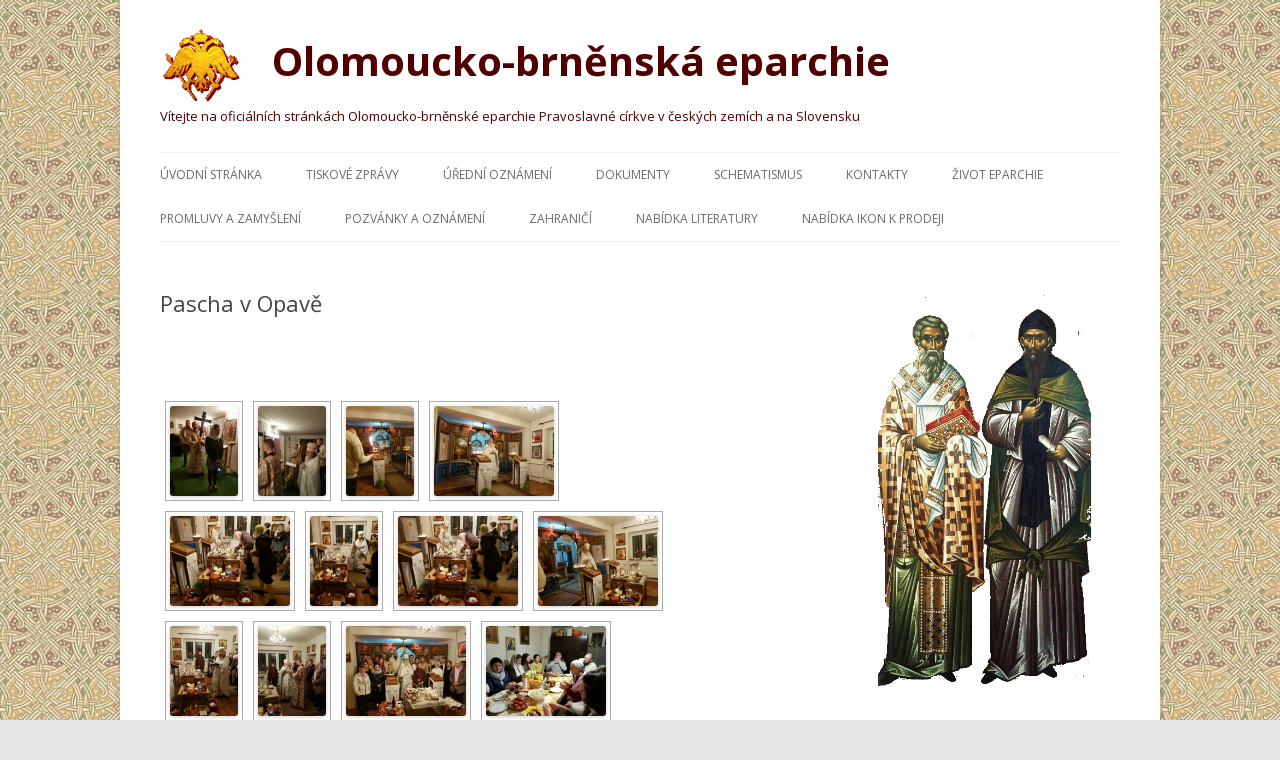

--- FILE ---
content_type: text/html; charset=UTF-8
request_url: https://www.ob-eparchie.cz/2018/04/16/pascha-v-opave-2/
body_size: 10561
content:
<!DOCTYPE html>
<!--[if IE 7]>
<html class="ie ie7" lang="cs-CZ">
<![endif]-->
<!--[if IE 8]>
<html class="ie ie8" lang="cs-CZ">
<![endif]-->
<!--[if !(IE 7) & !(IE 8)]><!-->
<html lang="cs-CZ">
<!--<![endif]-->
<head>
<meta charset="UTF-8" />
<meta name="viewport" content="width=device-width" />
<title>Pascha v Opavě | Olomoucko-brněnská eparchie</title>
<link rel="profile" href="http://gmpg.org/xfn/11" />
<link rel="pingback" href="https://www.ob-eparchie.cz/xmlrpc.php" />
<!--[if lt IE 9]>
<script src="https://www.ob-eparchie.cz/wp-content/themes/twentytwelve.2.5-obe/js/html5.js" type="text/javascript"></script>
<![endif]-->
<meta name='robots' content='max-image-preview:large' />
<link rel='dns-prefetch' href='//fonts.googleapis.com' />
<link rel='dns-prefetch' href='//s.w.org' />
<link href='https://fonts.gstatic.com' crossorigin rel='preconnect' />
<link rel="alternate" type="application/rss+xml" title="Olomoucko-brněnská eparchie &raquo; RSS zdroj" href="https://www.ob-eparchie.cz/feed/" />
<link rel="alternate" type="application/rss+xml" title="Olomoucko-brněnská eparchie &raquo; RSS komentářů" href="https://www.ob-eparchie.cz/comments/feed/" />
		<script type="text/javascript">
			window._wpemojiSettings = {"baseUrl":"https:\/\/s.w.org\/images\/core\/emoji\/13.0.1\/72x72\/","ext":".png","svgUrl":"https:\/\/s.w.org\/images\/core\/emoji\/13.0.1\/svg\/","svgExt":".svg","source":{"concatemoji":"https:\/\/www.ob-eparchie.cz\/wp-includes\/js\/wp-emoji-release.min.js?ver=5.7.11"}};
			!function(e,a,t){var n,r,o,i=a.createElement("canvas"),p=i.getContext&&i.getContext("2d");function s(e,t){var a=String.fromCharCode;p.clearRect(0,0,i.width,i.height),p.fillText(a.apply(this,e),0,0);e=i.toDataURL();return p.clearRect(0,0,i.width,i.height),p.fillText(a.apply(this,t),0,0),e===i.toDataURL()}function c(e){var t=a.createElement("script");t.src=e,t.defer=t.type="text/javascript",a.getElementsByTagName("head")[0].appendChild(t)}for(o=Array("flag","emoji"),t.supports={everything:!0,everythingExceptFlag:!0},r=0;r<o.length;r++)t.supports[o[r]]=function(e){if(!p||!p.fillText)return!1;switch(p.textBaseline="top",p.font="600 32px Arial",e){case"flag":return s([127987,65039,8205,9895,65039],[127987,65039,8203,9895,65039])?!1:!s([55356,56826,55356,56819],[55356,56826,8203,55356,56819])&&!s([55356,57332,56128,56423,56128,56418,56128,56421,56128,56430,56128,56423,56128,56447],[55356,57332,8203,56128,56423,8203,56128,56418,8203,56128,56421,8203,56128,56430,8203,56128,56423,8203,56128,56447]);case"emoji":return!s([55357,56424,8205,55356,57212],[55357,56424,8203,55356,57212])}return!1}(o[r]),t.supports.everything=t.supports.everything&&t.supports[o[r]],"flag"!==o[r]&&(t.supports.everythingExceptFlag=t.supports.everythingExceptFlag&&t.supports[o[r]]);t.supports.everythingExceptFlag=t.supports.everythingExceptFlag&&!t.supports.flag,t.DOMReady=!1,t.readyCallback=function(){t.DOMReady=!0},t.supports.everything||(n=function(){t.readyCallback()},a.addEventListener?(a.addEventListener("DOMContentLoaded",n,!1),e.addEventListener("load",n,!1)):(e.attachEvent("onload",n),a.attachEvent("onreadystatechange",function(){"complete"===a.readyState&&t.readyCallback()})),(n=t.source||{}).concatemoji?c(n.concatemoji):n.wpemoji&&n.twemoji&&(c(n.twemoji),c(n.wpemoji)))}(window,document,window._wpemojiSettings);
		</script>
		<style type="text/css">
img.wp-smiley,
img.emoji {
	display: inline !important;
	border: none !important;
	box-shadow: none !important;
	height: 1em !important;
	width: 1em !important;
	margin: 0 .07em !important;
	vertical-align: -0.1em !important;
	background: none !important;
	padding: 0 !important;
}
</style>
	<link rel='stylesheet' id='wp-block-library-css'  href='https://www.ob-eparchie.cz/wp-includes/css/dist/block-library/style.min.css?ver=5.7.11' type='text/css' media='all' />
<link rel='stylesheet' id='page-list-style-css'  href='https://www.ob-eparchie.cz/wp-content/plugins/page-list/css/page-list.css?ver=5.1' type='text/css' media='all' />
<link rel='stylesheet' id='twentytwelve-fonts-css'  href='https://fonts.googleapis.com/css?family=Open+Sans:400italic,700italic,400,700&#038;subset=latin,latin-ext' type='text/css' media='all' />
<link rel='stylesheet' id='twentytwelve-style-css'  href='https://www.ob-eparchie.cz/wp-content/themes/twentytwelve.2.5-obe/style.css?ver=5.7.11' type='text/css' media='all' />
<!--[if lt IE 9]>
<link rel='stylesheet' id='twentytwelve-ie-css'  href='https://www.ob-eparchie.cz/wp-content/themes/twentytwelve.2.5-obe/css/ie.css?ver=20121010' type='text/css' media='all' />
<![endif]-->
<link rel='stylesheet' id='nextgen_widgets_style-css'  href='https://www.ob-eparchie.cz/wp-content/plugins/nextgen-gallery/products/photocrati_nextgen/modules/widget/static/widgets.css?ver=3.17' type='text/css' media='all' />
<link rel='stylesheet' id='nextgen_basic_thumbnails_style-css'  href='https://www.ob-eparchie.cz/wp-content/plugins/nextgen-gallery/products/photocrati_nextgen/modules/nextgen_basic_gallery/static/thumbnails/nextgen_basic_thumbnails.css?ver=3.17' type='text/css' media='all' />
<link rel='stylesheet' id='nextgen_basic_slideshow_style-css'  href='https://www.ob-eparchie.cz/wp-content/plugins/nextgen-gallery/products/photocrati_nextgen/modules/nextgen_basic_gallery/static/slideshow/ngg_basic_slideshow.css?ver=3.17' type='text/css' media='all' />
<script type='text/javascript' src='https://www.ob-eparchie.cz/wp-includes/js/jquery/jquery.min.js?ver=3.5.1' id='jquery-core-js'></script>
<script type='text/javascript' src='https://www.ob-eparchie.cz/wp-includes/js/jquery/jquery-migrate.min.js?ver=3.3.2' id='jquery-migrate-js'></script>
<link rel="https://api.w.org/" href="https://www.ob-eparchie.cz/wp-json/" /><link rel="alternate" type="application/json" href="https://www.ob-eparchie.cz/wp-json/wp/v2/posts/11176" /><link rel="EditURI" type="application/rsd+xml" title="RSD" href="https://www.ob-eparchie.cz/xmlrpc.php?rsd" />
<link rel="wlwmanifest" type="application/wlwmanifest+xml" href="https://www.ob-eparchie.cz/wp-includes/wlwmanifest.xml" /> 
<meta name="generator" content="WordPress 5.7.11" />
<link rel="canonical" href="https://www.ob-eparchie.cz/2018/04/16/pascha-v-opave-2/" />
<link rel='shortlink' href='https://www.ob-eparchie.cz/?p=11176' />
<link rel="alternate" type="application/json+oembed" href="https://www.ob-eparchie.cz/wp-json/oembed/1.0/embed?url=https%3A%2F%2Fwww.ob-eparchie.cz%2F2018%2F04%2F16%2Fpascha-v-opave-2%2F" />
<link rel="alternate" type="text/xml+oembed" href="https://www.ob-eparchie.cz/wp-json/oembed/1.0/embed?url=https%3A%2F%2Fwww.ob-eparchie.cz%2F2018%2F04%2F16%2Fpascha-v-opave-2%2F&#038;format=xml" />
	<style type="text/css" id="twentytwelve-header-css">
			.site-header h1 a,
		.site-header h2 {
			color: #510000;
		}
		</style>
	<style type="text/css" id="custom-background-css">
body.custom-background { background-image: url("https://www.ob-eparchie.cz/wp-content/uploads/2014/10/bg-bg4.jpg"); background-position: left top; background-size: auto; background-repeat: repeat; background-attachment: scroll; }
</style>
	<link rel="icon" href="https://www.ob-eparchie.cz/wp-content/uploads/2014/10/eagle.gif" sizes="32x32" />
<link rel="icon" href="https://www.ob-eparchie.cz/wp-content/uploads/2014/10/eagle.gif" sizes="192x192" />
<link rel="apple-touch-icon" href="https://www.ob-eparchie.cz/wp-content/uploads/2014/10/eagle.gif" />
<meta name="msapplication-TileImage" content="https://www.ob-eparchie.cz/wp-content/uploads/2014/10/eagle.gif" />
		<style type="text/css" id="wp-custom-css">
			/*
You can add your own CSS here.

Click the help icon above to learn more.
*/
.smallit {font-style: italic; Font-size: 80%;  margin-left: 30px; margin-right: 30px;
 }		</style>
		</head>

<body class="post-template-default single single-post postid-11176 single-format-standard custom-background custom-font-enabled">
<div id="page" class="hfeed site">
	<header id="masthead" class="site-header" role="banner">
		<hgroup>
			<h1 class="site-title"><a href="https://www.ob-eparchie.cz/" title="Olomoucko-brněnská eparchie" rel="home">
<img src="/wp-content/uploads/2014/10/eagle.gif" class="header-logo" style="vertical-align: top; margin-right: 0.5em" height="80" alt="" />&nbsp;Olomoucko-brněnská eparchie</a></h1>
			<h2 class="site-description">Vítejte na oficiálních stránkách Olomoucko-brněnské eparchie Pravoslavné církve v českých zemích a na Slovensku</h2>
		</hgroup>

		<nav id="site-navigation" class="main-navigation" role="navigation">
			<button class="menu-toggle">Menu</button>
			<a class="assistive-text" href="#content" title="Přejít k obsahu webu">Přejít k obsahu webu</a>
			<div class="menu-sidebar-menu-container"><ul id="menu-sidebar-menu" class="nav-menu"><li id="menu-item-42" class="menu-item menu-item-type-custom menu-item-object-custom menu-item-42"><a title="Nové příspěvky" href="http://www.eparchie.cz/">Úvodní stránka</a></li>
<li id="menu-item-43" class="menu-item menu-item-type-post_type menu-item-object-page menu-item-43"><a title="Pro média" href="https://www.ob-eparchie.cz/tiskove-zpravy/">Tiskové zprávy</a></li>
<li id="menu-item-74" class="menu-item menu-item-type-post_type menu-item-object-page menu-item-74"><a title="Vývěsní deska" href="https://www.ob-eparchie.cz/uredni-oznameni/">Úřední oznámení</a></li>
<li id="menu-item-11" class="menu-item menu-item-type-post_type menu-item-object-page menu-item-11"><a title="K nahlédnutí" href="https://www.ob-eparchie.cz/dokumenty/">Dokumenty</a></li>
<li id="menu-item-89" class="menu-item menu-item-type-post_type menu-item-object-page menu-item-89"><a title="Adresář církevních obcí" href="https://www.ob-eparchie.cz/schematismus/">Schematismus</a></li>
<li id="menu-item-12" class="menu-item menu-item-type-post_type menu-item-object-page menu-item-12"><a title="Kontaktní informace ústředí" href="https://www.ob-eparchie.cz/kontakty/">Kontakty</a></li>
<li id="menu-item-812" class="menu-item menu-item-type-post_type menu-item-object-page menu-item-812"><a title="Zprávy o událostech" href="https://www.ob-eparchie.cz/zivot-eparchie/">Život eparchie</a></li>
<li id="menu-item-12223" class="menu-item menu-item-type-taxonomy menu-item-object-category menu-item-12223"><a title="Články, homilie" href="https://www.ob-eparchie.cz/category/promluvy-a-zamysleni/">Promluvy a zamyšlení</a></li>
<li id="menu-item-12224" class="menu-item menu-item-type-taxonomy menu-item-object-category menu-item-12224"><a title="Oznámení o chystaných akcích" href="https://www.ob-eparchie.cz/category/pozvanky/">Pozvánky a oznámení</a></li>
<li id="menu-item-12226" class="menu-item menu-item-type-taxonomy menu-item-object-category menu-item-12226"><a title="Cesty. Zahraniční návštěvy. Vztahy s církvemi ve světě" href="https://www.ob-eparchie.cz/category/zahranici/">Zahraničí</a></li>
<li id="menu-item-16701" class="menu-item menu-item-type-custom menu-item-object-custom menu-item-16701"><a title="Literatura k prodeji v olomouckém ústředí eparchie" href="https://eparchie.cz/nabidka-knih/">Nabídka literatury</a></li>
<li id="menu-item-20703" class="menu-item menu-item-type-custom menu-item-object-custom menu-item-20703"><a href="https://www.ob-eparchie.cz/2018/12/19/vanocni-nabidka-ikonek/">Nabídka ikon k prodeji</a></li>
</ul></div>		</nav><!-- #site-navigation -->

				<!--<a href="https://www.ob-eparchie.cz/"><img src="https://www.ob-eparchie.cz/wp-content/uploads/2014/10/eagle.gif" class="header-image" width="102" height="100" alt="Olomoucko-brněnská eparchie" /></a>-->
			</header><!-- #masthead -->

	<div id="main" class="wrapper">

	<div id="primary" class="site-content">
		<div id="content" role="main">

			
				
	<article id="post-11176" class="post-11176 post type-post status-publish format-standard hentry category-zivot-eparchie">
				<header class="entry-header">
			
						<h1 class="entry-title">Pascha v Opavě</h1>
								</header><!-- .entry-header -->

				<div class="entry-content">
			<p><!-- index.php -->
<div
	class="ngg-galleryoverview ngg-ajax-pagination-none"
	id="ngg-gallery-11177-1">

    	<div class="slideshowlink">
        <a href='https://www.ob-eparchie.cz/2018/04/16/pascha-v-opave-2/nggallery/slideshow'>[Spustit prezentaci]</a>
		
	</div>
			<!-- Thumbnails -->
				<div id="ngg-image-0" class="ngg-gallery-thumbnail-box" >
				        <div class="ngg-gallery-thumbnail">
            <a href="https://www.ob-eparchie.cz/wp-content/gallery/2018-04-08-opava-pascha2/2018-04-08-opava-pascha2-IMG-20180412-WA0001_1.jpg"
               title=""
               data-src="https://www.ob-eparchie.cz/wp-content/gallery/2018-04-08-opava-pascha2/2018-04-08-opava-pascha2-IMG-20180412-WA0001_1.jpg"
               data-thumbnail="https://www.ob-eparchie.cz/wp-content/gallery/2018-04-08-opava-pascha2/thumbs/thumbs_2018-04-08-opava-pascha2-IMG-20180412-WA0001_1.jpg"
               data-image-id="4002"
               data-title="2018-04-08-opava-pascha2-IMG-20180412-WA0001_1"
               data-description=""
               data-image-slug="2018-04-08-opava-pascha2-img-20180412-wa0001_1"
               class="ngg-fancybox" rel="11177">
                <img
                    title="2018-04-08-opava-pascha2-IMG-20180412-WA0001_1"
                    alt="2018-04-08-opava-pascha2-IMG-20180412-WA0001_1"
                    src="https://www.ob-eparchie.cz/wp-content/gallery/2018-04-08-opava-pascha2/thumbs/thumbs_2018-04-08-opava-pascha2-IMG-20180412-WA0001_1.jpg"
                    width="68"
                    height="90"
                    style="max-width:100%;"
                />
            </a>
        </div>
							</div> 
			
                            
				<div id="ngg-image-1" class="ngg-gallery-thumbnail-box" >
				        <div class="ngg-gallery-thumbnail">
            <a href="https://www.ob-eparchie.cz/wp-content/gallery/2018-04-08-opava-pascha2/2018-04-08-opava-pascha2-IMG-20180412-WA0002_1.jpg"
               title=""
               data-src="https://www.ob-eparchie.cz/wp-content/gallery/2018-04-08-opava-pascha2/2018-04-08-opava-pascha2-IMG-20180412-WA0002_1.jpg"
               data-thumbnail="https://www.ob-eparchie.cz/wp-content/gallery/2018-04-08-opava-pascha2/thumbs/thumbs_2018-04-08-opava-pascha2-IMG-20180412-WA0002_1.jpg"
               data-image-id="4001"
               data-title="2018-04-08-opava-pascha2-IMG-20180412-WA0002_1"
               data-description=""
               data-image-slug="2018-04-08-opava-pascha2-img-20180412-wa0002_1"
               class="ngg-fancybox" rel="11177">
                <img
                    title="2018-04-08-opava-pascha2-IMG-20180412-WA0002_1"
                    alt="2018-04-08-opava-pascha2-IMG-20180412-WA0002_1"
                    src="https://www.ob-eparchie.cz/wp-content/gallery/2018-04-08-opava-pascha2/thumbs/thumbs_2018-04-08-opava-pascha2-IMG-20180412-WA0002_1.jpg"
                    width="68"
                    height="90"
                    style="max-width:100%;"
                />
            </a>
        </div>
							</div> 
			
                            
				<div id="ngg-image-2" class="ngg-gallery-thumbnail-box" >
				        <div class="ngg-gallery-thumbnail">
            <a href="https://www.ob-eparchie.cz/wp-content/gallery/2018-04-08-opava-pascha2/2018-04-08-opava-pascha2-IMG-20180412-WA0003_1.jpg"
               title=""
               data-src="https://www.ob-eparchie.cz/wp-content/gallery/2018-04-08-opava-pascha2/2018-04-08-opava-pascha2-IMG-20180412-WA0003_1.jpg"
               data-thumbnail="https://www.ob-eparchie.cz/wp-content/gallery/2018-04-08-opava-pascha2/thumbs/thumbs_2018-04-08-opava-pascha2-IMG-20180412-WA0003_1.jpg"
               data-image-id="4000"
               data-title="2018-04-08-opava-pascha2-IMG-20180412-WA0003_1"
               data-description=""
               data-image-slug="2018-04-08-opava-pascha2-img-20180412-wa0003_1"
               class="ngg-fancybox" rel="11177">
                <img
                    title="2018-04-08-opava-pascha2-IMG-20180412-WA0003_1"
                    alt="2018-04-08-opava-pascha2-IMG-20180412-WA0003_1"
                    src="https://www.ob-eparchie.cz/wp-content/gallery/2018-04-08-opava-pascha2/thumbs/thumbs_2018-04-08-opava-pascha2-IMG-20180412-WA0003_1.jpg"
                    width="68"
                    height="90"
                    style="max-width:100%;"
                />
            </a>
        </div>
							</div> 
			
                            
				<div id="ngg-image-3" class="ngg-gallery-thumbnail-box" >
				        <div class="ngg-gallery-thumbnail">
            <a href="https://www.ob-eparchie.cz/wp-content/gallery/2018-04-08-opava-pascha2/2018-04-08-opava-pascha2-IMG-20180412-WA0004_1.jpg"
               title=""
               data-src="https://www.ob-eparchie.cz/wp-content/gallery/2018-04-08-opava-pascha2/2018-04-08-opava-pascha2-IMG-20180412-WA0004_1.jpg"
               data-thumbnail="https://www.ob-eparchie.cz/wp-content/gallery/2018-04-08-opava-pascha2/thumbs/thumbs_2018-04-08-opava-pascha2-IMG-20180412-WA0004_1.jpg"
               data-image-id="3999"
               data-title="2018-04-08-opava-pascha2-IMG-20180412-WA0004_1"
               data-description=""
               data-image-slug="2018-04-08-opava-pascha2-img-20180412-wa0004_1"
               class="ngg-fancybox" rel="11177">
                <img
                    title="2018-04-08-opava-pascha2-IMG-20180412-WA0004_1"
                    alt="2018-04-08-opava-pascha2-IMG-20180412-WA0004_1"
                    src="https://www.ob-eparchie.cz/wp-content/gallery/2018-04-08-opava-pascha2/thumbs/thumbs_2018-04-08-opava-pascha2-IMG-20180412-WA0004_1.jpg"
                    width="120"
                    height="90"
                    style="max-width:100%;"
                />
            </a>
        </div>
							</div> 
			
                                    <br style="clear: both" />
                    
				<div id="ngg-image-4" class="ngg-gallery-thumbnail-box" >
				        <div class="ngg-gallery-thumbnail">
            <a href="https://www.ob-eparchie.cz/wp-content/gallery/2018-04-08-opava-pascha2/2018-04-08-opava-pascha2-IMG-20180412-WA0005_1.jpg"
               title=""
               data-src="https://www.ob-eparchie.cz/wp-content/gallery/2018-04-08-opava-pascha2/2018-04-08-opava-pascha2-IMG-20180412-WA0005_1.jpg"
               data-thumbnail="https://www.ob-eparchie.cz/wp-content/gallery/2018-04-08-opava-pascha2/thumbs/thumbs_2018-04-08-opava-pascha2-IMG-20180412-WA0005_1.jpg"
               data-image-id="3998"
               data-title="2018-04-08-opava-pascha2-IMG-20180412-WA0005_1"
               data-description=""
               data-image-slug="2018-04-08-opava-pascha2-img-20180412-wa0005_1"
               class="ngg-fancybox" rel="11177">
                <img
                    title="2018-04-08-opava-pascha2-IMG-20180412-WA0005_1"
                    alt="2018-04-08-opava-pascha2-IMG-20180412-WA0005_1"
                    src="https://www.ob-eparchie.cz/wp-content/gallery/2018-04-08-opava-pascha2/thumbs/thumbs_2018-04-08-opava-pascha2-IMG-20180412-WA0005_1.jpg"
                    width="120"
                    height="90"
                    style="max-width:100%;"
                />
            </a>
        </div>
							</div> 
			
                            
				<div id="ngg-image-5" class="ngg-gallery-thumbnail-box" >
				        <div class="ngg-gallery-thumbnail">
            <a href="https://www.ob-eparchie.cz/wp-content/gallery/2018-04-08-opava-pascha2/2018-04-08-opava-pascha2-IMG-20180412-WA0006_1.jpg"
               title=""
               data-src="https://www.ob-eparchie.cz/wp-content/gallery/2018-04-08-opava-pascha2/2018-04-08-opava-pascha2-IMG-20180412-WA0006_1.jpg"
               data-thumbnail="https://www.ob-eparchie.cz/wp-content/gallery/2018-04-08-opava-pascha2/thumbs/thumbs_2018-04-08-opava-pascha2-IMG-20180412-WA0006_1.jpg"
               data-image-id="3997"
               data-title="2018-04-08-opava-pascha2-IMG-20180412-WA0006_1"
               data-description=""
               data-image-slug="2018-04-08-opava-pascha2-img-20180412-wa0006_1"
               class="ngg-fancybox" rel="11177">
                <img
                    title="2018-04-08-opava-pascha2-IMG-20180412-WA0006_1"
                    alt="2018-04-08-opava-pascha2-IMG-20180412-WA0006_1"
                    src="https://www.ob-eparchie.cz/wp-content/gallery/2018-04-08-opava-pascha2/thumbs/thumbs_2018-04-08-opava-pascha2-IMG-20180412-WA0006_1.jpg"
                    width="68"
                    height="90"
                    style="max-width:100%;"
                />
            </a>
        </div>
							</div> 
			
                            
				<div id="ngg-image-6" class="ngg-gallery-thumbnail-box" >
				        <div class="ngg-gallery-thumbnail">
            <a href="https://www.ob-eparchie.cz/wp-content/gallery/2018-04-08-opava-pascha2/2018-04-08-opava-pascha2-IMG-20180412-WA0007_1.jpg"
               title=""
               data-src="https://www.ob-eparchie.cz/wp-content/gallery/2018-04-08-opava-pascha2/2018-04-08-opava-pascha2-IMG-20180412-WA0007_1.jpg"
               data-thumbnail="https://www.ob-eparchie.cz/wp-content/gallery/2018-04-08-opava-pascha2/thumbs/thumbs_2018-04-08-opava-pascha2-IMG-20180412-WA0007_1.jpg"
               data-image-id="3996"
               data-title="2018-04-08-opava-pascha2-IMG-20180412-WA0007_1"
               data-description=""
               data-image-slug="2018-04-08-opava-pascha2-img-20180412-wa0007_1"
               class="ngg-fancybox" rel="11177">
                <img
                    title="2018-04-08-opava-pascha2-IMG-20180412-WA0007_1"
                    alt="2018-04-08-opava-pascha2-IMG-20180412-WA0007_1"
                    src="https://www.ob-eparchie.cz/wp-content/gallery/2018-04-08-opava-pascha2/thumbs/thumbs_2018-04-08-opava-pascha2-IMG-20180412-WA0007_1.jpg"
                    width="120"
                    height="90"
                    style="max-width:100%;"
                />
            </a>
        </div>
							</div> 
			
                            
				<div id="ngg-image-7" class="ngg-gallery-thumbnail-box" >
				        <div class="ngg-gallery-thumbnail">
            <a href="https://www.ob-eparchie.cz/wp-content/gallery/2018-04-08-opava-pascha2/2018-04-08-opava-pascha2-IMG-20180412-WA0008_1.jpg"
               title=""
               data-src="https://www.ob-eparchie.cz/wp-content/gallery/2018-04-08-opava-pascha2/2018-04-08-opava-pascha2-IMG-20180412-WA0008_1.jpg"
               data-thumbnail="https://www.ob-eparchie.cz/wp-content/gallery/2018-04-08-opava-pascha2/thumbs/thumbs_2018-04-08-opava-pascha2-IMG-20180412-WA0008_1.jpg"
               data-image-id="3995"
               data-title="2018-04-08-opava-pascha2-IMG-20180412-WA0008_1"
               data-description=""
               data-image-slug="2018-04-08-opava-pascha2-img-20180412-wa0008_1"
               class="ngg-fancybox" rel="11177">
                <img
                    title="2018-04-08-opava-pascha2-IMG-20180412-WA0008_1"
                    alt="2018-04-08-opava-pascha2-IMG-20180412-WA0008_1"
                    src="https://www.ob-eparchie.cz/wp-content/gallery/2018-04-08-opava-pascha2/thumbs/thumbs_2018-04-08-opava-pascha2-IMG-20180412-WA0008_1.jpg"
                    width="120"
                    height="90"
                    style="max-width:100%;"
                />
            </a>
        </div>
							</div> 
			
                                    <br style="clear: both" />
                    
				<div id="ngg-image-8" class="ngg-gallery-thumbnail-box" >
				        <div class="ngg-gallery-thumbnail">
            <a href="https://www.ob-eparchie.cz/wp-content/gallery/2018-04-08-opava-pascha2/2018-04-08-opava-pascha2-IMG-20180412-WA0009_1.jpg"
               title=""
               data-src="https://www.ob-eparchie.cz/wp-content/gallery/2018-04-08-opava-pascha2/2018-04-08-opava-pascha2-IMG-20180412-WA0009_1.jpg"
               data-thumbnail="https://www.ob-eparchie.cz/wp-content/gallery/2018-04-08-opava-pascha2/thumbs/thumbs_2018-04-08-opava-pascha2-IMG-20180412-WA0009_1.jpg"
               data-image-id="3994"
               data-title="2018-04-08-opava-pascha2-IMG-20180412-WA0009_1"
               data-description=""
               data-image-slug="2018-04-08-opava-pascha2-img-20180412-wa0009_1"
               class="ngg-fancybox" rel="11177">
                <img
                    title="2018-04-08-opava-pascha2-IMG-20180412-WA0009_1"
                    alt="2018-04-08-opava-pascha2-IMG-20180412-WA0009_1"
                    src="https://www.ob-eparchie.cz/wp-content/gallery/2018-04-08-opava-pascha2/thumbs/thumbs_2018-04-08-opava-pascha2-IMG-20180412-WA0009_1.jpg"
                    width="68"
                    height="90"
                    style="max-width:100%;"
                />
            </a>
        </div>
							</div> 
			
                            
				<div id="ngg-image-9" class="ngg-gallery-thumbnail-box" >
				        <div class="ngg-gallery-thumbnail">
            <a href="https://www.ob-eparchie.cz/wp-content/gallery/2018-04-08-opava-pascha2/2018-04-08-opava-pascha2-IMG-20180412-WA0010_1.jpg"
               title=""
               data-src="https://www.ob-eparchie.cz/wp-content/gallery/2018-04-08-opava-pascha2/2018-04-08-opava-pascha2-IMG-20180412-WA0010_1.jpg"
               data-thumbnail="https://www.ob-eparchie.cz/wp-content/gallery/2018-04-08-opava-pascha2/thumbs/thumbs_2018-04-08-opava-pascha2-IMG-20180412-WA0010_1.jpg"
               data-image-id="3993"
               data-title="2018-04-08-opava-pascha2-IMG-20180412-WA0010_1"
               data-description=""
               data-image-slug="2018-04-08-opava-pascha2-img-20180412-wa0010_1"
               class="ngg-fancybox" rel="11177">
                <img
                    title="2018-04-08-opava-pascha2-IMG-20180412-WA0010_1"
                    alt="2018-04-08-opava-pascha2-IMG-20180412-WA0010_1"
                    src="https://www.ob-eparchie.cz/wp-content/gallery/2018-04-08-opava-pascha2/thumbs/thumbs_2018-04-08-opava-pascha2-IMG-20180412-WA0010_1.jpg"
                    width="68"
                    height="90"
                    style="max-width:100%;"
                />
            </a>
        </div>
							</div> 
			
                            
				<div id="ngg-image-10" class="ngg-gallery-thumbnail-box" >
				        <div class="ngg-gallery-thumbnail">
            <a href="https://www.ob-eparchie.cz/wp-content/gallery/2018-04-08-opava-pascha2/2018-04-08-opava-pascha2-IMG-20180412-WA0011_1.jpg"
               title=""
               data-src="https://www.ob-eparchie.cz/wp-content/gallery/2018-04-08-opava-pascha2/2018-04-08-opava-pascha2-IMG-20180412-WA0011_1.jpg"
               data-thumbnail="https://www.ob-eparchie.cz/wp-content/gallery/2018-04-08-opava-pascha2/thumbs/thumbs_2018-04-08-opava-pascha2-IMG-20180412-WA0011_1.jpg"
               data-image-id="3992"
               data-title="2018-04-08-opava-pascha2-IMG-20180412-WA0011_1"
               data-description=""
               data-image-slug="2018-04-08-opava-pascha2-img-20180412-wa0011_1"
               class="ngg-fancybox" rel="11177">
                <img
                    title="2018-04-08-opava-pascha2-IMG-20180412-WA0011_1"
                    alt="2018-04-08-opava-pascha2-IMG-20180412-WA0011_1"
                    src="https://www.ob-eparchie.cz/wp-content/gallery/2018-04-08-opava-pascha2/thumbs/thumbs_2018-04-08-opava-pascha2-IMG-20180412-WA0011_1.jpg"
                    width="120"
                    height="90"
                    style="max-width:100%;"
                />
            </a>
        </div>
							</div> 
			
                            
				<div id="ngg-image-11" class="ngg-gallery-thumbnail-box" >
				        <div class="ngg-gallery-thumbnail">
            <a href="https://www.ob-eparchie.cz/wp-content/gallery/2018-04-08-opava-pascha2/2018-04-08-opava-pascha2-IMG-20180412-WA0012_1.jpg"
               title=""
               data-src="https://www.ob-eparchie.cz/wp-content/gallery/2018-04-08-opava-pascha2/2018-04-08-opava-pascha2-IMG-20180412-WA0012_1.jpg"
               data-thumbnail="https://www.ob-eparchie.cz/wp-content/gallery/2018-04-08-opava-pascha2/thumbs/thumbs_2018-04-08-opava-pascha2-IMG-20180412-WA0012_1.jpg"
               data-image-id="3991"
               data-title="2018-04-08-opava-pascha2-IMG-20180412-WA0012_1"
               data-description=""
               data-image-slug="2018-04-08-opava-pascha2-img-20180412-wa0012_1"
               class="ngg-fancybox" rel="11177">
                <img
                    title="2018-04-08-opava-pascha2-IMG-20180412-WA0012_1"
                    alt="2018-04-08-opava-pascha2-IMG-20180412-WA0012_1"
                    src="https://www.ob-eparchie.cz/wp-content/gallery/2018-04-08-opava-pascha2/thumbs/thumbs_2018-04-08-opava-pascha2-IMG-20180412-WA0012_1.jpg"
                    width="120"
                    height="90"
                    style="max-width:100%;"
                />
            </a>
        </div>
							</div> 
			
                                    <br style="clear: both" />
                    
				<div id="ngg-image-12" class="ngg-gallery-thumbnail-box" >
				        <div class="ngg-gallery-thumbnail">
            <a href="https://www.ob-eparchie.cz/wp-content/gallery/2018-04-08-opava-pascha2/2018-04-08-opava-pascha2-IMG-20180412-WA0013_1.jpg"
               title=""
               data-src="https://www.ob-eparchie.cz/wp-content/gallery/2018-04-08-opava-pascha2/2018-04-08-opava-pascha2-IMG-20180412-WA0013_1.jpg"
               data-thumbnail="https://www.ob-eparchie.cz/wp-content/gallery/2018-04-08-opava-pascha2/thumbs/thumbs_2018-04-08-opava-pascha2-IMG-20180412-WA0013_1.jpg"
               data-image-id="3990"
               data-title="2018-04-08-opava-pascha2-IMG-20180412-WA0013_1"
               data-description=""
               data-image-slug="2018-04-08-opava-pascha2-img-20180412-wa0013_1"
               class="ngg-fancybox" rel="11177">
                <img
                    title="2018-04-08-opava-pascha2-IMG-20180412-WA0013_1"
                    alt="2018-04-08-opava-pascha2-IMG-20180412-WA0013_1"
                    src="https://www.ob-eparchie.cz/wp-content/gallery/2018-04-08-opava-pascha2/thumbs/thumbs_2018-04-08-opava-pascha2-IMG-20180412-WA0013_1.jpg"
                    width="68"
                    height="90"
                    style="max-width:100%;"
                />
            </a>
        </div>
							</div> 
			
                            
		
		<!-- Pagination -->
	<div class='ngg-clear'></div>	</div>
</p>
<p>&nbsp;</p>
					</div><!-- .entry-content -->
		
		<footer class="entry-meta">
			Příspěvek byl publikován <a href="https://www.ob-eparchie.cz/2018/04/16/pascha-v-opave-2/" title="13:00" rel="bookmark"><time class="entry-date" datetime="2018-04-16T13:00:39+02:00">16.4.2018</time></a> | Rubrika: <a href="https://www.ob-eparchie.cz/category/zivot-eparchie/" rel="category tag">Život eparchie</a><span class="by-author"> | Autor: <span class="author vcard"><a class="url fn n" href="https://www.ob-eparchie.cz/author/administrator/" title="Zobrazit všechny příspěvky, jejichž autorem je Administrator" rel="author">Administrator</a></span></span>.								</footer><!-- .entry-meta -->
	</article><!-- #post -->

				<nav class="nav-single">
					<h3 class="assistive-text">Navigace pro příspěvky</h3>
					<span class="nav-previous"><a href="https://www.ob-eparchie.cz/2018/04/16/pascha-v-opave/" rel="prev"><span class="meta-nav">&larr;</span> Květná neděle v Opavě</a></span>
					<span class="nav-next"><a href="https://www.ob-eparchie.cz/2018/04/16/pascha-v-mikulove/" rel="next">Pascha v Mikulově <span class="meta-nav">&rarr;</span></a></span>
				</nav><!-- .nav-single -->

				
<div id="comments" class="comments-area">

	
	
	
</div><!-- #comments .comments-area -->

			
		</div><!-- #content -->
	</div><!-- #primary -->


			<div id="secondary" class="widget-area" role="complementary">
			<aside id="text-2" class="widget widget_text">			<div class="textwidget"><IMG class="img-bez-stinu" SRC="http://www.ob-eparchie.cz/wp-content/uploads/2014/10/cyrilametodej.gif" WIDTH=230 HEIGHT=396  ALIGN="LEFT" ALT="Sv. Cyril a Metoděj" BORDER="0" TITLE="Sv. Cyril a Metoděj">
<BR CLEAR="ALL">
<p></div>
		</aside><aside id="archives-4" class="widget widget_archive"><h3 class="widget-title">Archiv</h3>		<label class="screen-reader-text" for="archives-dropdown-4">Archiv</label>
		<select id="archives-dropdown-4" name="archive-dropdown">
			
			<option value="">Vybrat měsíc</option>
				<option value='https://www.ob-eparchie.cz/2026/01/'> Leden 2026 </option>
	<option value='https://www.ob-eparchie.cz/2025/12/'> Prosinec 2025 </option>
	<option value='https://www.ob-eparchie.cz/2025/11/'> Listopad 2025 </option>
	<option value='https://www.ob-eparchie.cz/2025/10/'> Říjen 2025 </option>
	<option value='https://www.ob-eparchie.cz/2025/09/'> Září 2025 </option>
	<option value='https://www.ob-eparchie.cz/2025/08/'> Srpen 2025 </option>
	<option value='https://www.ob-eparchie.cz/2025/07/'> Červenec 2025 </option>
	<option value='https://www.ob-eparchie.cz/2025/06/'> Červen 2025 </option>
	<option value='https://www.ob-eparchie.cz/2025/05/'> Květen 2025 </option>
	<option value='https://www.ob-eparchie.cz/2025/04/'> Duben 2025 </option>
	<option value='https://www.ob-eparchie.cz/2025/03/'> Březen 2025 </option>
	<option value='https://www.ob-eparchie.cz/2025/02/'> Únor 2025 </option>
	<option value='https://www.ob-eparchie.cz/2025/01/'> Leden 2025 </option>
	<option value='https://www.ob-eparchie.cz/2024/12/'> Prosinec 2024 </option>
	<option value='https://www.ob-eparchie.cz/2024/11/'> Listopad 2024 </option>
	<option value='https://www.ob-eparchie.cz/2024/10/'> Říjen 2024 </option>
	<option value='https://www.ob-eparchie.cz/2024/09/'> Září 2024 </option>
	<option value='https://www.ob-eparchie.cz/2024/08/'> Srpen 2024 </option>
	<option value='https://www.ob-eparchie.cz/2024/07/'> Červenec 2024 </option>
	<option value='https://www.ob-eparchie.cz/2024/06/'> Červen 2024 </option>
	<option value='https://www.ob-eparchie.cz/2024/05/'> Květen 2024 </option>
	<option value='https://www.ob-eparchie.cz/2024/04/'> Duben 2024 </option>
	<option value='https://www.ob-eparchie.cz/2024/03/'> Březen 2024 </option>
	<option value='https://www.ob-eparchie.cz/2024/02/'> Únor 2024 </option>
	<option value='https://www.ob-eparchie.cz/2024/01/'> Leden 2024 </option>
	<option value='https://www.ob-eparchie.cz/2023/12/'> Prosinec 2023 </option>
	<option value='https://www.ob-eparchie.cz/2023/11/'> Listopad 2023 </option>
	<option value='https://www.ob-eparchie.cz/2023/10/'> Říjen 2023 </option>
	<option value='https://www.ob-eparchie.cz/2023/09/'> Září 2023 </option>
	<option value='https://www.ob-eparchie.cz/2023/08/'> Srpen 2023 </option>
	<option value='https://www.ob-eparchie.cz/2023/07/'> Červenec 2023 </option>
	<option value='https://www.ob-eparchie.cz/2023/06/'> Červen 2023 </option>
	<option value='https://www.ob-eparchie.cz/2023/05/'> Květen 2023 </option>
	<option value='https://www.ob-eparchie.cz/2023/04/'> Duben 2023 </option>
	<option value='https://www.ob-eparchie.cz/2023/03/'> Březen 2023 </option>
	<option value='https://www.ob-eparchie.cz/2023/02/'> Únor 2023 </option>
	<option value='https://www.ob-eparchie.cz/2023/01/'> Leden 2023 </option>
	<option value='https://www.ob-eparchie.cz/2022/12/'> Prosinec 2022 </option>
	<option value='https://www.ob-eparchie.cz/2022/11/'> Listopad 2022 </option>
	<option value='https://www.ob-eparchie.cz/2022/10/'> Říjen 2022 </option>
	<option value='https://www.ob-eparchie.cz/2022/09/'> Září 2022 </option>
	<option value='https://www.ob-eparchie.cz/2022/08/'> Srpen 2022 </option>
	<option value='https://www.ob-eparchie.cz/2022/07/'> Červenec 2022 </option>
	<option value='https://www.ob-eparchie.cz/2022/06/'> Červen 2022 </option>
	<option value='https://www.ob-eparchie.cz/2022/05/'> Květen 2022 </option>
	<option value='https://www.ob-eparchie.cz/2022/04/'> Duben 2022 </option>
	<option value='https://www.ob-eparchie.cz/2022/03/'> Březen 2022 </option>
	<option value='https://www.ob-eparchie.cz/2022/02/'> Únor 2022 </option>
	<option value='https://www.ob-eparchie.cz/2022/01/'> Leden 2022 </option>
	<option value='https://www.ob-eparchie.cz/2021/12/'> Prosinec 2021 </option>
	<option value='https://www.ob-eparchie.cz/2021/11/'> Listopad 2021 </option>
	<option value='https://www.ob-eparchie.cz/2021/10/'> Říjen 2021 </option>
	<option value='https://www.ob-eparchie.cz/2021/09/'> Září 2021 </option>
	<option value='https://www.ob-eparchie.cz/2021/08/'> Srpen 2021 </option>
	<option value='https://www.ob-eparchie.cz/2021/07/'> Červenec 2021 </option>
	<option value='https://www.ob-eparchie.cz/2021/06/'> Červen 2021 </option>
	<option value='https://www.ob-eparchie.cz/2021/05/'> Květen 2021 </option>
	<option value='https://www.ob-eparchie.cz/2021/04/'> Duben 2021 </option>
	<option value='https://www.ob-eparchie.cz/2021/03/'> Březen 2021 </option>
	<option value='https://www.ob-eparchie.cz/2021/02/'> Únor 2021 </option>
	<option value='https://www.ob-eparchie.cz/2021/01/'> Leden 2021 </option>
	<option value='https://www.ob-eparchie.cz/2020/12/'> Prosinec 2020 </option>
	<option value='https://www.ob-eparchie.cz/2020/11/'> Listopad 2020 </option>
	<option value='https://www.ob-eparchie.cz/2020/10/'> Říjen 2020 </option>
	<option value='https://www.ob-eparchie.cz/2020/09/'> Září 2020 </option>
	<option value='https://www.ob-eparchie.cz/2020/08/'> Srpen 2020 </option>
	<option value='https://www.ob-eparchie.cz/2020/07/'> Červenec 2020 </option>
	<option value='https://www.ob-eparchie.cz/2020/06/'> Červen 2020 </option>
	<option value='https://www.ob-eparchie.cz/2020/05/'> Květen 2020 </option>
	<option value='https://www.ob-eparchie.cz/2020/04/'> Duben 2020 </option>
	<option value='https://www.ob-eparchie.cz/2020/03/'> Březen 2020 </option>
	<option value='https://www.ob-eparchie.cz/2020/02/'> Únor 2020 </option>
	<option value='https://www.ob-eparchie.cz/2020/01/'> Leden 2020 </option>
	<option value='https://www.ob-eparchie.cz/2019/12/'> Prosinec 2019 </option>
	<option value='https://www.ob-eparchie.cz/2019/11/'> Listopad 2019 </option>
	<option value='https://www.ob-eparchie.cz/2019/10/'> Říjen 2019 </option>
	<option value='https://www.ob-eparchie.cz/2019/09/'> Září 2019 </option>
	<option value='https://www.ob-eparchie.cz/2019/08/'> Srpen 2019 </option>
	<option value='https://www.ob-eparchie.cz/2019/07/'> Červenec 2019 </option>
	<option value='https://www.ob-eparchie.cz/2019/06/'> Červen 2019 </option>
	<option value='https://www.ob-eparchie.cz/2019/05/'> Květen 2019 </option>
	<option value='https://www.ob-eparchie.cz/2019/04/'> Duben 2019 </option>
	<option value='https://www.ob-eparchie.cz/2019/03/'> Březen 2019 </option>
	<option value='https://www.ob-eparchie.cz/2019/02/'> Únor 2019 </option>
	<option value='https://www.ob-eparchie.cz/2019/01/'> Leden 2019 </option>
	<option value='https://www.ob-eparchie.cz/2018/12/'> Prosinec 2018 </option>
	<option value='https://www.ob-eparchie.cz/2018/11/'> Listopad 2018 </option>
	<option value='https://www.ob-eparchie.cz/2018/10/'> Říjen 2018 </option>
	<option value='https://www.ob-eparchie.cz/2018/09/'> Září 2018 </option>
	<option value='https://www.ob-eparchie.cz/2018/08/'> Srpen 2018 </option>
	<option value='https://www.ob-eparchie.cz/2018/07/'> Červenec 2018 </option>
	<option value='https://www.ob-eparchie.cz/2018/06/'> Červen 2018 </option>
	<option value='https://www.ob-eparchie.cz/2018/05/'> Květen 2018 </option>
	<option value='https://www.ob-eparchie.cz/2018/04/'> Duben 2018 </option>
	<option value='https://www.ob-eparchie.cz/2018/03/'> Březen 2018 </option>
	<option value='https://www.ob-eparchie.cz/2018/02/'> Únor 2018 </option>
	<option value='https://www.ob-eparchie.cz/2018/01/'> Leden 2018 </option>
	<option value='https://www.ob-eparchie.cz/2017/12/'> Prosinec 2017 </option>
	<option value='https://www.ob-eparchie.cz/2017/11/'> Listopad 2017 </option>
	<option value='https://www.ob-eparchie.cz/2017/10/'> Říjen 2017 </option>
	<option value='https://www.ob-eparchie.cz/2017/09/'> Září 2017 </option>
	<option value='https://www.ob-eparchie.cz/2017/08/'> Srpen 2017 </option>
	<option value='https://www.ob-eparchie.cz/2017/07/'> Červenec 2017 </option>
	<option value='https://www.ob-eparchie.cz/2017/06/'> Červen 2017 </option>
	<option value='https://www.ob-eparchie.cz/2017/05/'> Květen 2017 </option>
	<option value='https://www.ob-eparchie.cz/2017/04/'> Duben 2017 </option>
	<option value='https://www.ob-eparchie.cz/2017/03/'> Březen 2017 </option>
	<option value='https://www.ob-eparchie.cz/2017/02/'> Únor 2017 </option>
	<option value='https://www.ob-eparchie.cz/2017/01/'> Leden 2017 </option>
	<option value='https://www.ob-eparchie.cz/2016/12/'> Prosinec 2016 </option>
	<option value='https://www.ob-eparchie.cz/2016/11/'> Listopad 2016 </option>
	<option value='https://www.ob-eparchie.cz/2016/10/'> Říjen 2016 </option>
	<option value='https://www.ob-eparchie.cz/2016/09/'> Září 2016 </option>
	<option value='https://www.ob-eparchie.cz/2016/08/'> Srpen 2016 </option>
	<option value='https://www.ob-eparchie.cz/2016/07/'> Červenec 2016 </option>
	<option value='https://www.ob-eparchie.cz/2016/06/'> Červen 2016 </option>
	<option value='https://www.ob-eparchie.cz/2016/05/'> Květen 2016 </option>
	<option value='https://www.ob-eparchie.cz/2016/01/'> Leden 2016 </option>
	<option value='https://www.ob-eparchie.cz/2015/12/'> Prosinec 2015 </option>
	<option value='https://www.ob-eparchie.cz/2015/11/'> Listopad 2015 </option>
	<option value='https://www.ob-eparchie.cz/2015/10/'> Říjen 2015 </option>
	<option value='https://www.ob-eparchie.cz/2015/09/'> Září 2015 </option>
	<option value='https://www.ob-eparchie.cz/2015/08/'> Srpen 2015 </option>
	<option value='https://www.ob-eparchie.cz/2015/07/'> Červenec 2015 </option>
	<option value='https://www.ob-eparchie.cz/2015/06/'> Červen 2015 </option>
	<option value='https://www.ob-eparchie.cz/2015/05/'> Květen 2015 </option>
	<option value='https://www.ob-eparchie.cz/2015/04/'> Duben 2015 </option>
	<option value='https://www.ob-eparchie.cz/2015/03/'> Březen 2015 </option>
	<option value='https://www.ob-eparchie.cz/2015/02/'> Únor 2015 </option>
	<option value='https://www.ob-eparchie.cz/2015/01/'> Leden 2015 </option>
	<option value='https://www.ob-eparchie.cz/2014/12/'> Prosinec 2014 </option>
	<option value='https://www.ob-eparchie.cz/2014/11/'> Listopad 2014 </option>
	<option value='https://www.ob-eparchie.cz/2014/10/'> Říjen 2014 </option>

		</select>

<script type="text/javascript">
/* <![CDATA[ */
(function() {
	var dropdown = document.getElementById( "archives-dropdown-4" );
	function onSelectChange() {
		if ( dropdown.options[ dropdown.selectedIndex ].value !== '' ) {
			document.location.href = this.options[ this.selectedIndex ].value;
		}
	}
	dropdown.onchange = onSelectChange;
})();
/* ]]> */
</script>
			</aside><aside id="text-5" class="widget widget_text"><h3 class="widget-title">Video dokumenty</h3>			<div class="textwidget"><p><strong>OB eparchie</strong><br />
<a href="https://www.youtube.com/@OBeparchie"><strong>Eparchiální YouTube kanál</strong></a></p>
<p><a href="https://media.pravoslavi.cz/ob/arcibiskup-simeon-video.htm">Arcibiskup Simeon</a></p>
<p><a href="https://media.pravoslavi.cz/ob/index.html" target="_blank" rel="noopener">O rozkolu v Brně</a></p>
<div id="simple-translate" class="simple-translate-system-theme">
<div>
<div class="simple-translate-button isShow" style="background-image: url('moz-extension://a79ef9b8-1682-427b-af37-6349bdc28bb4/icons/512.png'); height: 22px; width: 22px; top: 43px; left: 18px;"></div>
<div class="simple-translate-panel " style="width: 300px; height: 200px; top: 0px; left: 0px; font-size: 13px;">
<div class="simple-translate-result-wrapper" style="overflow: hidden;">
<div class="simple-translate-move" draggable="true"></div>
<div class="simple-translate-result-contents">
<p class="simple-translate-result" dir="auto">
<p class="simple-translate-candidate" dir="auto">
</div>
</div>
</div>
</div>
</div>
</div>
		</aside>
		<aside id="recent-posts-4" class="widget widget_recent_entries">
		<h3 class="widget-title">Nejnovější příspěvky</h3>
		<ul>
											<li>
					<a href="https://www.ob-eparchie.cz/2026/01/20/svatky-narozeni-v-jihlave/">Svátky Narození v Jihlavě</a>
									</li>
											<li>
					<a href="https://www.ob-eparchie.cz/2026/01/19/vanoce-v-brnenske-katedrale/">Vánoce v brněnské katedrále</a>
									</li>
											<li>
					<a href="https://www.ob-eparchie.cz/2026/01/18/narozeni-kristovo-v-olomouci-3/">Narození Kristovo v Olomouci</a>
									</li>
											<li>
					<a href="https://www.ob-eparchie.cz/2026/01/17/prerov-narozeni-pane/">Přerov &#8211; Narození Páně</a>
									</li>
											<li>
					<a href="https://www.ob-eparchie.cz/2026/01/16/kalendar-pro-novostylni-farnosti/">Kalendář pro novostylní farnosti</a>
									</li>
											<li>
					<a href="https://www.ob-eparchie.cz/2026/01/15/kolednici-v-olomouci/">Koledníci v Olomouci</a>
									</li>
											<li>
					<a href="https://www.ob-eparchie.cz/2026/01/14/brnensky-monastyr/">Brněnský monastýr</a>
									</li>
											<li>
					<a href="https://www.ob-eparchie.cz/2026/01/14/vanoce-v-bruntalu/">Vánoce v Bruntálu</a>
									</li>
											<li>
					<a href="https://www.ob-eparchie.cz/2026/01/13/narozeni-kristovo-ve-znojme/">Narození Kristovo ve Znojmě</a>
									</li>
											<li>
					<a href="https://www.ob-eparchie.cz/2026/01/13/svatky-narozeni-brno-jih/">Svátky Narození Kristova &#8211; Brno jih</a>
									</li>
											<li>
					<a href="https://www.ob-eparchie.cz/2026/01/12/zemrel-prot-peter-kormanik/">Zemřel prot. Peter Kormaník</a>
									</li>
											<li>
					<a href="https://www.ob-eparchie.cz/2026/01/11/narozeni-kristovo-v-kromerici/">Narození Kristovo v Kroměříži</a>
									</li>
											<li>
					<a href="https://www.ob-eparchie.cz/2026/01/11/vanoce-v-mikulove/">Vánoce v Mikulově</a>
									</li>
											<li>
					<a href="https://www.ob-eparchie.cz/2026/01/09/svitavy-vanoce-a-sveceni-vody/">Svitavy &#8211; vánoce a svěcení vody</a>
									</li>
											<li>
					<a href="https://www.ob-eparchie.cz/2026/01/07/svatek-sv-mikulase-v-olomouci/">Svátek sv. Mikuláše v Olomouci</a>
									</li>
											<li>
					<a href="https://www.ob-eparchie.cz/2026/01/06/vyuka-nabozenstvi-v-brne-2/">Výuka náboženství v Brně</a>
									</li>
											<li>
					<a href="https://www.ob-eparchie.cz/2026/01/03/vanoce-v-hrube-vrbce/">Vánoce v Hrubé Vrbce</a>
									</li>
											<li>
					<a href="https://www.ob-eparchie.cz/2025/12/30/svatek-sv-mikulase-v-olomouci-a-brne/">Svátek sv. Mikuláše v Olomouci a Brně</a>
									</li>
											<li>
					<a href="https://www.ob-eparchie.cz/2025/12/23/poselstvi-posv-synodu-k-narozeni-kristovu/">Poselství posv. synodu k Narození Kristovu</a>
									</li>
											<li>
					<a href="https://www.ob-eparchie.cz/2025/12/22/ze-zasedani-eparchialni-rady/">Ze zasedání Eparchiální rady</a>
									</li>
											<li>
					<a href="https://www.ob-eparchie.cz/2025/12/20/bohosluzby-v-brnenske-katedrale/">Bohoslužby v brněnské katedrále</a>
									</li>
											<li>
					<a href="https://www.ob-eparchie.cz/2025/12/19/vysel-novy-pravoslavny-kalendar/">Vyšel nový pravoslavný kalendář</a>
									</li>
											<li>
					<a href="https://www.ob-eparchie.cz/2025/12/16/z-pravoslavneho-eparchialniho-institutu-sv-prokopa-sazavskeho/">Z Pravoslavného eparchiálního institutu sv. Prokopa Sázavského</a>
									</li>
											<li>
					<a href="https://www.ob-eparchie.cz/2025/12/12/vanocni-koncert-ve-stepanove/">Vánoční koncert ve Štěpánově</a>
									</li>
											<li>
					<a href="https://www.ob-eparchie.cz/2025/12/11/oslava-svatku-sv-mikulase-2/">Oslava svátku sv. Mikuláše (a jeho život)</a>
									</li>
											<li>
					<a href="https://www.ob-eparchie.cz/2025/12/05/inspirace-ze-zahranici/">Inspirace ze zahraničí</a>
									</li>
											<li>
					<a href="https://www.ob-eparchie.cz/2025/11/28/panychida-na-den-valecnych-veteranu/">Panychida na Den válečných veteránů</a>
									</li>
											<li>
					<a href="https://www.ob-eparchie.cz/2025/11/24/brno-turany/">Brno &#8211; Tuřany</a>
									</li>
											<li>
					<a href="https://www.ob-eparchie.cz/2025/11/19/mladez-z-brna-na-vylete-do-horic/">Mládež z Brna na výletě do Hořic</a>
									</li>
											<li>
					<a href="https://www.ob-eparchie.cz/2025/11/09/pout-ke-sv-rostislavovi/">Pouť ke sv. Rostislavovi</a>
									</li>
					</ul>

		</aside><aside id="text-4" class="widget widget_text"><h3 class="widget-title">Pravoslavné kalendárium</h3>			<div class="textwidget"><script language="Javascript" src="https://kalendar.or.cz/day.pl?output=js"></script>
<style>.kalendarDayIcon {height: auto;}</style>
	<table  align="center" cellspacing="15" width="250px">
<tr><td align="center" valign="top" rowspan="1"><H2>Církevní kalendář na tento den</H2></td></tr>

<tr><td  align="center" valign="top" width="230px" height="100%"><div style="min-width: 250; min-height: 0">
		<script language="Javascript">print_icon();</script></div>
	</td></tr>
<tr><td  align="left" valign="top">
		<p><B>Dnes je <SCRIPT LANGUAGE="Javascript">print_dayofweek();</SCRIPT></B>
			<B><SCRIPT LANGUAGE="Javascript">print_civil_date();</SCRIPT></B>
			<BR>(<SCRIPT LANGUAGE="Javascript">print_church_date();</SCRIPT>
			 juliánského církevního kalendáře)</p>
		<P><SMALL><SCRIPT LANGUAGE="Javascript">print_static_cteni();</SCRIPT></SMALL></P>
		<P><SCRIPT LANGUAGE="Javascript">print_dynamic_reg_info();</SCRIPT>
			<BIG STYLE="color: red"><SCRIPT LANGUAGE="Javascript">print_dynamic_feast_info();</SCRIPT></BIG>
			<BR/>
			<I><SCRIPT LANGUAGE="Javascript">print_dynamic_feast_cteni();</SCRIPT>
			   <SCRIPT LANGUAGE="Javascript">print_dynamic_reg_cteni();</SCRIPT></I></P>
		<P ALIGN="JUSTIFY"><SMALL><SCRIPT LANGUAGE="Javascript">print_static_svati();</SCRIPT></SMALL></P>
            <P><SMALL><SCRIPT LANGUAGE="Javascript">print_dynamic_citat();</SCRIPT></SMALL></P>
<p><A HREF="https://kalendar.or.cz/"><I><SMALL>Web pravoslavného kalendáře</SMALL></I></A>
	</td></tr></table>


</div>
		</aside><aside id="search-2" class="widget widget_search"><form role="search" method="get" id="searchform" class="searchform" action="https://www.ob-eparchie.cz/">
				<div>
					<label class="screen-reader-text" for="s">Search for:</label>
					<input type="text" value="" name="s" id="s" />
					<input type="submit" id="searchsubmit" value="Search" />
				</div>
			</form></aside><aside id="text-3" class="widget widget_text"><h3 class="widget-title">Tiráž</h3>			<div class="textwidget"><p>©2015-2025 Oficiální stránky Olomoucko-brněnské eparchie Pravoslavné církve v českých zemích a na Slovensku</p>
<p>Vydáváno s požehnáním Jeho Přeosvícenosti Izaiáše, biskupa olomoucko-brněnského</p>
</div>
		</aside>		</div><!-- #secondary -->
		</div><!-- #main .wrapper -->
	<footer id="colophon" role="contentinfo">
		<div class="site-info">
									<a href="https://cs.wordpress.org/" class="imprint" title="Sémantický osobní redakční systém">
				Používáme WordPress (v češtině).			</a>
		</div><!-- .site-info -->
	</footer><!-- #colophon -->
</div><!-- #page -->

<link rel='stylesheet' id='ngg_trigger_buttons-css'  href='https://www.ob-eparchie.cz/wp-content/plugins/nextgen-gallery/products/photocrati_nextgen/modules/nextgen_gallery_display/static/trigger_buttons.css?ver=3.17' type='text/css' media='all' />
<link rel='stylesheet' id='fancybox-0-css'  href='https://www.ob-eparchie.cz/wp-content/plugins/nextgen-gallery/products/photocrati_nextgen/modules/lightbox/static/fancybox/jquery.fancybox-1.3.4.css?ver=3.17' type='text/css' media='all' />
<link rel='stylesheet' id='fontawesome_v4_shim_style-css'  href='https://use.fontawesome.com/releases/v5.3.1/css/v4-shims.css?ver=5.7.11' type='text/css' media='all' />
<link rel='stylesheet' id='fontawesome-css'  href='https://use.fontawesome.com/releases/v5.3.1/css/all.css?ver=5.7.11' type='text/css' media='all' />
<link rel='stylesheet' id='nextgen_pagination_style-css'  href='https://www.ob-eparchie.cz/wp-content/plugins/nextgen-gallery/products/photocrati_nextgen/modules/nextgen_pagination/static/style.css?ver=3.17' type='text/css' media='all' />
<link rel='stylesheet' id='nggallery-css'  href='https://www.ob-eparchie.cz/wp-content/ngg_styles/nggallery.css?ver=3.17' type='text/css' media='all' />
<script type='text/javascript' src='https://www.ob-eparchie.cz/wp-content/themes/twentytwelve.2.5-obe/js/navigation.js?ver=20140711' id='twentytwelve-navigation-js'></script>
<script type='text/javascript' src='https://www.ob-eparchie.cz/wp-includes/js/wp-embed.min.js?ver=5.7.11' id='wp-embed-js'></script>
<script type='text/javascript' id='photocrati_ajax-js-extra'>
/* <![CDATA[ */
var photocrati_ajax = {"url":"https:\/\/www.ob-eparchie.cz\/index.php?photocrati_ajax=1","wp_home_url":"https:\/\/www.ob-eparchie.cz","wp_site_url":"https:\/\/www.ob-eparchie.cz","wp_root_url":"https:\/\/www.ob-eparchie.cz","wp_plugins_url":"https:\/\/www.ob-eparchie.cz\/wp-content\/plugins","wp_content_url":"https:\/\/www.ob-eparchie.cz\/wp-content","wp_includes_url":"https:\/\/www.ob-eparchie.cz\/wp-includes\/","ngg_param_slug":"nggallery"};
/* ]]> */
</script>
<script type='text/javascript' src='https://www.ob-eparchie.cz/wp-content/plugins/nextgen-gallery/products/photocrati_nextgen/modules/ajax/static/ajax.min.js?ver=3.17' id='photocrati_ajax-js'></script>
<script type='text/javascript' id='ngg_common-js-extra'>
/* <![CDATA[ */

var galleries = {};
galleries.gallery_11177 = {"ID":11177,"post_password":"","menu_order":0,"display_settings":{"override_thumbnail_settings":"0","thumbnail_width":"120","thumbnail_height":"90","thumbnail_crop":"1","images_per_page":"33","number_of_columns":"4","ajax_pagination":"0","show_all_in_lightbox":"0","use_imagebrowser_effect":"0","show_piclens_link":"0","piclens_link_text":"[Show PicLens]","show_slideshow_link":"1","slideshow_link_text":"[Spustit prezentaci]","template":"","use_lightbox_effect":true,"display_no_images_error":1,"disable_pagination":0,"thumbnail_quality":"100","thumbnail_watermark":0,"ngg_triggers_display":"never"},"order_by":"filename","order_direction":"ASC","exclusions":[],"container_ids":[258],"excluded_container_ids":[],"sortorder":[],"entity_ids":[],"returns":"included","maximum_entity_count":"500","source":"galleries","display_type":"photocrati-nextgen_basic_thumbnails","slug":null,"id_field":"ID","__defaults_set":true};
galleries.gallery_11177.wordpress_page_root = "https:\/\/www.ob-eparchie.cz\/2018\/04\/16\/pascha-v-opave-2\/";
var nextgen_lightbox_settings = {"static_path":"https:\/\/www.ob-eparchie.cz\/wp-content\/plugins\/nextgen-gallery\/products\/photocrati_nextgen\/modules\/lightbox\/static\/{placeholder}","context":"nextgen_images"};
/* ]]> */
</script>
<script type='text/javascript' src='https://www.ob-eparchie.cz/wp-content/plugins/nextgen-gallery/products/photocrati_nextgen/modules/nextgen_gallery_display/static/common.js?ver=3.17' id='ngg_common-js'></script>
<script type='text/javascript' id='ngg_common-js-after'>
            var nggLastTimeoutVal = 1000;

			var nggRetryFailedImage = function(img) {
				setTimeout(function(){
					img.src = img.src;
				}, nggLastTimeoutVal);
			
				nggLastTimeoutVal += 500;
			}
        
</script>
<script type='text/javascript' src='https://www.ob-eparchie.cz/wp-content/plugins/nextgen-gallery/products/photocrati_nextgen/modules/nextgen_basic_gallery/static/thumbnails/nextgen_basic_thumbnails.js?ver=3.17' id='photocrati-nextgen_basic_thumbnails-js'></script>
<script type='text/javascript' src='https://www.ob-eparchie.cz/wp-content/plugins/nextgen-gallery/products/photocrati_nextgen/modules/lightbox/static/lightbox_context.js?ver=3.17' id='ngg_lightbox_context-js'></script>
<script type='text/javascript' src='https://cdnjs.cloudflare.com/ajax/libs/jquery-browser/0.1.0/jquery.browser.min.js?ver=3.17' id='fancybox-0-js'></script>
<script type='text/javascript' src='https://www.ob-eparchie.cz/wp-content/plugins/nextgen-gallery/products/photocrati_nextgen/modules/lightbox/static/fancybox/jquery.easing-1.3.pack.js?ver=3.17' id='fancybox-1-js'></script>
<script type='text/javascript' src='https://www.ob-eparchie.cz/wp-content/plugins/nextgen-gallery/products/photocrati_nextgen/modules/lightbox/static/fancybox/jquery.fancybox-1.3.4.pack.js?ver=3.17' id='fancybox-2-js'></script>
<script type='text/javascript' src='https://www.ob-eparchie.cz/wp-content/plugins/nextgen-gallery/products/photocrati_nextgen/modules/lightbox/static/fancybox/nextgen_fancybox_init.js?ver=3.17' id='fancybox-3-js'></script>
<script type='text/javascript' src='https://use.fontawesome.com/releases/v5.3.1/js/v4-shims.js?ver=5.3.1' id='fontawesome_v4_shim-js'></script>
<script type='text/javascript' defer integrity="sha384-kW+oWsYx3YpxvjtZjFXqazFpA7UP/MbiY4jvs+RWZo2+N94PFZ36T6TFkc9O3qoB" crossorigin="anonymous" data-auto-replace-svg="false" data-keep-original-source="false" data-search-pseudo-elements src='https://use.fontawesome.com/releases/v5.3.1/js/all.js?ver=5.3.1' id='fontawesome-js'></script>
</body>
</html>


--- FILE ---
content_type: text/plain; charset=cp1250
request_url: https://kalendar.or.cz/day.pl?output=js
body_size: 808
content:
daysd=document;
function print_civil_date()
{
 daysd.write("21. leden 2026");
}
function print_icon()
{
 daysd.write("<a href=\"https://www.kalendar.or.cz/icons.pl?id=21&year=2026\"><img src=\"https://www.kalendar.or.cz/ikony-img/ib859.jpg\" border=\"0\" height=\"160\" class=\"kalendarDayIcon\"></a>");
}
function print_church_date()
{
 daysd.write("8. leden");
}
function print_dayofweek()
{
 daysd.write("středa");
}
function print_static_cteni()
{
 daysd.write("");
}
function print_dynamic_tydentit()
{
 daysd.write("");
}
function print_dynamic_feast_cteni()
{
 daysd.write("");
}
function print_dynamic_reg_cteni()
{
 daysd.write("<span style=\"\"><a href=\"https://bible.or.cz/show.pl?expression=1.Petr+4,1-11\" class=\"kalendar_bibleref\">1.Petr 4,1–11</a>; <a href=\"https://bible.or.cz/show.pl?expression=Mar+12,28-37\" class=\"kalendar_bibleref\">Mar 12,28–37</a></span>");
}
function print_dynamic_info() // compatibility
{
 daysd.write("");
}
function print_dynamic_feast_info()
{
 daysd.write("");
}
function print_dynamic_reg_info()
{
 daysd.write("");
}
function print_static_svati()
{
 daysd.write("<span style=\"\">Ct. Georgios Chozevita </span><span style=\"font-style: italic; \">(7.&nbsp;st.)</span><span style=\"\">; ct.&nbsp;Dominika Konstantinop. </span><span style=\"font-style: italic; \">(+&nbsp;474)</span><span style=\"\">; svt.&nbsp;Emilián Vyznavač, ep. kyzický </span><span style=\"font-style: italic; \">(9.&nbsp;st.)</span><span style=\"\"> &bull; Ct.&nbsp;Grigorij, divotvorce pečerský </span><span style=\"font-style: italic; \">(+&nbsp;1093)</span><span style=\"\">; svt.&nbsp;Kýr </span><span style=\"font-style: italic; \">(+&nbsp;714)</span><span style=\"\"> a&nbsp;Attika </span><span style=\"font-style: italic; \">(+&nbsp;425)</span><span style=\"\">, patriarchové konstantinopolští; svt.mč. Isidor, presbyter a s ním 72 mč. v Jurevě </span><span style=\"font-style: italic; \">(Estonsko, umučení latiníky, 1472)</span>");
}
function print_dynamic_citat()
{
 daysd.write("");
}

function get_civil_date()
{
 return("21. leden 2026");
}
function get_icon_id()
{
 return("859");
}
function get_sday_id()
{
 return("21");
}
function get_church_date()
{
 return("8. leden");
}
function get_dayofweek()
{
 return("středa");
}
function get_static_cteni()
{
 return("");
}
function get_dynamic_tydentit()
{
 return("");
}
function get_dynamic_feast_cteni()
{
 return("");
}
function get_dynamic_reg_cteni()
{
 return("<span style=\"\"><a href=\"https://bible.or.cz/show.pl?expression=1.Petr+4,1-11\" class=\"kalendar_bibleref\">1.Petr 4,1–11</a>; <a href=\"https://bible.or.cz/show.pl?expression=Mar+12,28-37\" class=\"kalendar_bibleref\">Mar 12,28–37</a></span>");
}
function get_dynamic_info() // compatibility
{
 return("<br />");
}
function get_dynamic_feast_info()
{
 return("");
}
function get_dynamic_reg_info()
{
 return("");
}
function get_static_svati()
{
 return("<span style=\"\">Ct. Georgios Chozevita </span><span style=\"font-style: italic; \">(7.&nbsp;st.)</span><span style=\"\">; ct.&nbsp;Dominika Konstantinop. </span><span style=\"font-style: italic; \">(+&nbsp;474)</span><span style=\"\">; svt.&nbsp;Emilián Vyznavač, ep. kyzický </span><span style=\"font-style: italic; \">(9.&nbsp;st.)</span><span style=\"\"> &bull; Ct.&nbsp;Grigorij, divotvorce pečerský </span><span style=\"font-style: italic; \">(+&nbsp;1093)</span><span style=\"\">; svt.&nbsp;Kýr </span><span style=\"font-style: italic; \">(+&nbsp;714)</span><span style=\"\"> a&nbsp;Attika </span><span style=\"font-style: italic; \">(+&nbsp;425)</span><span style=\"\">, patriarchové konstantinopolští; svt.mč. Isidor, presbyter a s ním 72 mč. v Jurevě </span><span style=\"font-style: italic; \">(Estonsko, umučení latiníky, 1472)</span>");
}
function get_dynamic_citat()
{
 return("");
}
